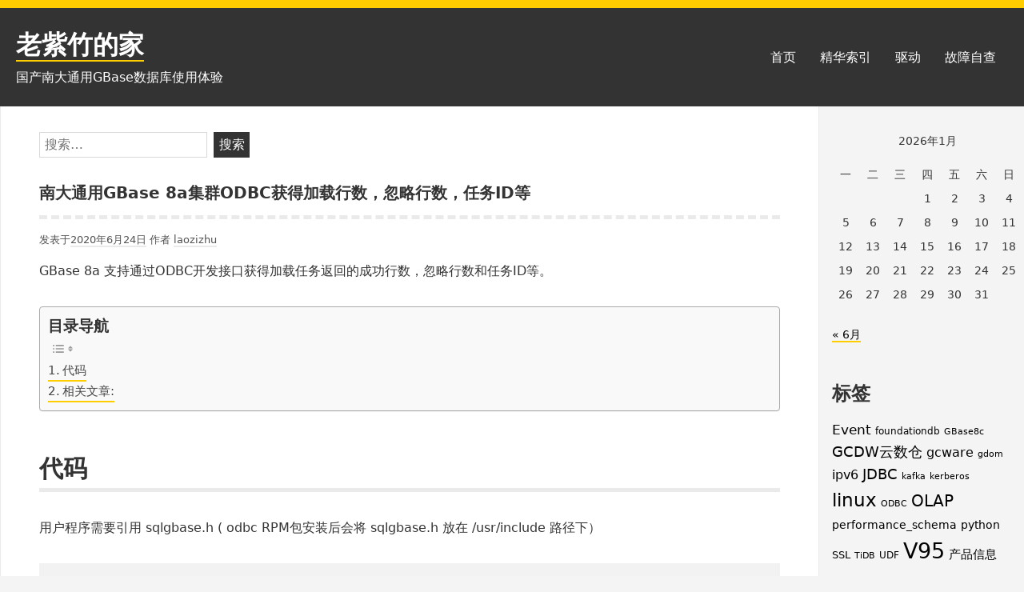

--- FILE ---
content_type: text/html; charset=UTF-8
request_url: https://www.gbase8.cn/317
body_size: 13772
content:
<!DOCTYPE html>
<html lang="zh-CN" class="no-js">
<head>
<meta charset="UTF-8">
<meta name="viewport" content="width=device-width, initial-scale=1">
<link rel="profile" href="http://gmpg.org/xfn/11">
<!-- https://tongji.baidu.com/ -->
<script>
var _hmt = _hmt || [];
(function() {
  var hm = document.createElement("script");
  hm.src = "https://hm.baidu.com/hm.js?2389d5f4ccd048c57e6d4fbefad3bc89";
  var s = document.getElementsByTagName("script")[0]; 
  s.parentNode.insertBefore(hm, s);
})();
</script>


	
<script>(function(html){html.className = html.className.replace(/\bno-js\b/,'js')})(document.documentElement);</script>
<title>南大通用GBase 8a集群ODBC获得加载行数，忽略行数，任务ID等 &#8211; 老紫竹的家</title>
<meta name='robots' content='max-image-preview:large' />
<link rel='dns-prefetch' href='//www.gbase8.cn' />
<link rel='dns-prefetch' href='//s.w.org' />
<link rel="alternate" type="application/rss+xml" title="老紫竹的家 &raquo; Feed" href="https://www.gbase8.cn/feed" />
<link rel="alternate" type="application/rss+xml" title="老紫竹的家 &raquo; 评论Feed" href="https://www.gbase8.cn/comments/feed" />
<link rel="alternate" type="application/rss+xml" title="老紫竹的家 &raquo; 南大通用GBase 8a集群ODBC获得加载行数，忽略行数，任务ID等评论Feed" href="https://www.gbase8.cn/317/feed" />
		<script type="text/javascript">
			window._wpemojiSettings = {"baseUrl":"https:\/\/s.w.org\/images\/core\/emoji\/13.0.1\/72x72\/","ext":".png","svgUrl":"https:\/\/s.w.org\/images\/core\/emoji\/13.0.1\/svg\/","svgExt":".svg","source":{"concatemoji":"https:\/\/www.gbase8.cn\/wp-includes\/js\/wp-emoji-release.min.js?ver=5.7.14"}};
			!function(e,a,t){var n,r,o,i=a.createElement("canvas"),p=i.getContext&&i.getContext("2d");function s(e,t){var a=String.fromCharCode;p.clearRect(0,0,i.width,i.height),p.fillText(a.apply(this,e),0,0);e=i.toDataURL();return p.clearRect(0,0,i.width,i.height),p.fillText(a.apply(this,t),0,0),e===i.toDataURL()}function c(e){var t=a.createElement("script");t.src=e,t.defer=t.type="text/javascript",a.getElementsByTagName("head")[0].appendChild(t)}for(o=Array("flag","emoji"),t.supports={everything:!0,everythingExceptFlag:!0},r=0;r<o.length;r++)t.supports[o[r]]=function(e){if(!p||!p.fillText)return!1;switch(p.textBaseline="top",p.font="600 32px Arial",e){case"flag":return s([127987,65039,8205,9895,65039],[127987,65039,8203,9895,65039])?!1:!s([55356,56826,55356,56819],[55356,56826,8203,55356,56819])&&!s([55356,57332,56128,56423,56128,56418,56128,56421,56128,56430,56128,56423,56128,56447],[55356,57332,8203,56128,56423,8203,56128,56418,8203,56128,56421,8203,56128,56430,8203,56128,56423,8203,56128,56447]);case"emoji":return!s([55357,56424,8205,55356,57212],[55357,56424,8203,55356,57212])}return!1}(o[r]),t.supports.everything=t.supports.everything&&t.supports[o[r]],"flag"!==o[r]&&(t.supports.everythingExceptFlag=t.supports.everythingExceptFlag&&t.supports[o[r]]);t.supports.everythingExceptFlag=t.supports.everythingExceptFlag&&!t.supports.flag,t.DOMReady=!1,t.readyCallback=function(){t.DOMReady=!0},t.supports.everything||(n=function(){t.readyCallback()},a.addEventListener?(a.addEventListener("DOMContentLoaded",n,!1),e.addEventListener("load",n,!1)):(e.attachEvent("onload",n),a.attachEvent("onreadystatechange",function(){"complete"===a.readyState&&t.readyCallback()})),(n=t.source||{}).concatemoji?c(n.concatemoji):n.wpemoji&&n.twemoji&&(c(n.twemoji),c(n.wpemoji)))}(window,document,window._wpemojiSettings);
		</script>
		<style type="text/css">
img.wp-smiley,
img.emoji {
	display: inline !important;
	border: none !important;
	box-shadow: none !important;
	height: 1em !important;
	width: 1em !important;
	margin: 0 .07em !important;
	vertical-align: -0.1em !important;
	background: none !important;
	padding: 0 !important;
}
</style>
	<link rel='stylesheet' id='wp-block-library-css'  href='https://www.gbase8.cn/wp-includes/css/dist/block-library/style.min.css?ver=5.7.14' type='text/css' media='all' />
<link rel='stylesheet' id='dashicons-css'  href='https://www.gbase8.cn/wp-includes/css/dashicons.min.css?ver=5.7.14' type='text/css' media='all' />
<link rel='stylesheet' id='post-views-counter-frontend-css'  href='https://www.gbase8.cn/wp-content/plugins/post-views-counter/css/frontend.min.css?ver=1.4.6' type='text/css' media='all' />
<link rel='stylesheet' id='ez-toc-css'  href='https://www.gbase8.cn/wp-content/plugins/easy-table-of-contents/assets/css/screen.min.css?ver=2.0.73' type='text/css' media='all' />
<style id='ez-toc-inline-css' type='text/css'>
div#ez-toc-container .ez-toc-title {font-size: 120%;}div#ez-toc-container .ez-toc-title {font-weight: 600;}div#ez-toc-container ul li {font-size: 95%;}div#ez-toc-container ul li {font-weight: 500;}div#ez-toc-container nav ul ul li {font-size: 90%;}div#ez-toc-container {width: 100%;}
.ez-toc-container-direction {direction: ltr;}.ez-toc-counter ul{counter-reset: item ;}.ez-toc-counter nav ul li a::before {content: counters(item, '.', decimal) '. ';display: inline-block;counter-increment: item;flex-grow: 0;flex-shrink: 0;margin-right: .2em; float: left; }.ez-toc-widget-direction {direction: ltr;}.ez-toc-widget-container ul{counter-reset: item ;}.ez-toc-widget-container nav ul li a::before {content: counters(item, '.', decimal) '. ';display: inline-block;counter-increment: item;flex-grow: 0;flex-shrink: 0;margin-right: .2em; float: left; }
</style>
<link rel='stylesheet' id='yocto-styles-css'  href='https://www.gbase8.cn/wp-content/themes/yocto/assets/css/style.min.css?ver=1.0.11' type='text/css' media='all' />
<script type='text/javascript' id='post-views-counter-frontend-js-before'>
var pvcArgsFrontend = {"mode":"js","postID":317,"requestURL":"https:\/\/www.gbase8.cn\/wp-admin\/admin-ajax.php","nonce":"60a0e9fa50","dataStorage":"cookies","multisite":false,"path":"\/","domain":""};
</script>
<script type='text/javascript' src='https://www.gbase8.cn/wp-content/plugins/post-views-counter/js/frontend.min.js?ver=1.4.6' id='post-views-counter-frontend-js'></script>
<script type='text/javascript' src='https://www.gbase8.cn/wp-includes/js/jquery/jquery.min.js?ver=3.5.1' id='jquery-core-js'></script>
<script type='text/javascript' src='https://www.gbase8.cn/wp-includes/js/jquery/jquery-migrate.min.js?ver=3.3.2' id='jquery-migrate-js'></script>
<link rel="https://api.w.org/" href="https://www.gbase8.cn/wp-json/" /><link rel="alternate" type="application/json" href="https://www.gbase8.cn/wp-json/wp/v2/posts/317" /><link rel="EditURI" type="application/rsd+xml" title="RSD" href="https://www.gbase8.cn/xmlrpc.php?rsd" />
<link rel="wlwmanifest" type="application/wlwmanifest+xml" href="https://www.gbase8.cn/wp-includes/wlwmanifest.xml" /> 
<meta name="generator" content="WordPress 5.7.14" />
<link rel="canonical" href="https://www.gbase8.cn/317" />
<link rel='shortlink' href='https://www.gbase8.cn/?p=317' />
<link rel="alternate" type="application/json+oembed" href="https://www.gbase8.cn/wp-json/oembed/1.0/embed?url=https%3A%2F%2Fwww.gbase8.cn%2F317" />
<link rel="alternate" type="text/xml+oembed" href="https://www.gbase8.cn/wp-json/oembed/1.0/embed?url=https%3A%2F%2Fwww.gbase8.cn%2F317&#038;format=xml" />

<meta name="description" content="南大通用GBase 8a集群ODBC获得加载行数，忽略行数，任务ID等" />
		<script>
			document.documentElement.className = document.documentElement.className.replace( 'no-js', 'js' );
		</script>
				<style>
			.no-js img.lazyload { display: none; }
			figure.wp-block-image img.lazyloading { min-width: 150px; }
							.lazyload, .lazyloading { opacity: 0; }
				.lazyloaded {
					opacity: 1;
					transition: opacity 400ms;
					transition-delay: 0ms;
				}
					</style>
		</head>

<body class="post-template-default single single-post postid-317 single-format-standard wp-embed-responsive footer-widgets-4">
		<a class="screen-reader-text" href="#content">跳至内容</a>

	<header class="site-header" role="banner">
		<div class="container site-header-container">
			<div class="site-branding">
							<p class="site-title">
				<a href="https://www.gbase8.cn/" rel="home">
					老紫竹的家				</a>
			</p>
						<p class="site-description">国产南大通用GBase数据库使用体验</p>
						</div>
			

	<nav id="site-navigation" class="main-navigation" role="navigation" aria-label="主菜单">
		<button id="js-menu-toggle" class="menu-toggle" aria-controls="primary-menu" aria-expanded="false">
			<svg class="icon icon-bars" aria-hidden="true" role="img"> <use href="#icon-bars" xlink:href="#icon-bars"></use> </svg><svg class="icon icon-close" aria-hidden="true" role="img"> <use href="#icon-close" xlink:href="#icon-close"></use> </svg>菜单		</button>
		<div class="primary-menu-wrapper"><ul id="primary-menu" class="primary-menu"><li id="menu-item-690" class="menu-item menu-item-type-custom menu-item-object-custom menu-item-home menu-item-690"><a href="http://www.gbase8.cn/">首页</a></li>
<li id="menu-item-765" class="menu-item menu-item-type-post_type menu-item-object-page menu-item-765"><a href="https://www.gbase8.cn/%e7%b2%be%e5%8d%8e%e7%b4%a2%e5%bc%95%e5%92%8c%e7%94%a8%e6%88%b7%e6%97%a5%e5%b8%b8%e4%bd%bf%e7%94%a8%e6%89%8b%e5%86%8c">精华索引</a></li>
<li id="menu-item-2568" class="menu-item menu-item-type-post_type menu-item-object-page menu-item-2568"><a href="https://www.gbase8.cn/%e6%96%87%e6%a1%a3%e5%92%8c%e9%a9%b1%e5%8a%a8">驱动</a></li>
<li id="menu-item-1548" class="menu-item menu-item-type-post_type menu-item-object-page menu-item-1548"><a href="https://www.gbase8.cn/gbase-8a-%e9%9b%86%e7%be%a4%e6%95%85%e9%9a%9c%e8%87%aa%e5%8a%a9%e6%9f%a5%e8%af%a2">故障自查</a></li>
</ul></div>	</nav><!-- #site-navigation -->

		</div>
	</header>

	<div class="site-content container" id="content">

<main class="site-main" role="main">
	<form role="search" method="get" class="search-form" action="https://www.gbase8.cn/">
				<label>
					<span class="screen-reader-text">搜索：</span>
					<input type="search" class="search-field" placeholder="搜索&hellip;" value="" name="s" />
				</label>
				<input type="submit" class="search-submit" value="搜索" />
			</form>	
<article id="post-317" class="post-317 post type-post status-publish format-standard hentry category-gbase8a tag-odbc tag-10">

	
		<header class="entry-header">
			<h1 class="entry-title">南大通用GBase 8a集群ODBC获得加载行数，忽略行数，任务ID等</h1>		</header>

		<div class="entry-content">
				<div class="entry-meta">
		<span class="posted-on">发表于<a href="https://www.gbase8.cn/317" rel="bookmark"><time class="entry-date published" datetime="2020-06-24T16:37:07+08:00">2020年6月24日</time><time class="updated" datetime="2021-04-13T11:37:33+08:00">2021年4月13日</time></a></span><span class="byline">  作者 <span class="author vcard"><a class="url fn n" href="https://www.gbase8.cn/author/laozizhu">laozizhu</a></span></span>	</div><!-- .entry-meta -->

<p>GBase 8a 支持通过ODBC开发接口获得加载任务返回的成功行数，忽略行数和任务ID等。</p>



<div id="ez-toc-container" class="ez-toc-v2_0_73 counter-hierarchy ez-toc-counter ez-toc-grey ez-toc-container-direction">
<p class="ez-toc-title" style="cursor:inherit">目录导航</p>
<label for="ez-toc-cssicon-toggle-item-69700ec177bdf" class="ez-toc-cssicon-toggle-label"><span class=""><span class="eztoc-hide" style="display:none;">Toggle</span><span class="ez-toc-icon-toggle-span"><svg style="fill: #999;color:#999" xmlns="http://www.w3.org/2000/svg" class="list-377408" width="20px" height="20px" viewBox="0 0 24 24" fill="none"><path d="M6 6H4v2h2V6zm14 0H8v2h12V6zM4 11h2v2H4v-2zm16 0H8v2h12v-2zM4 16h2v2H4v-2zm16 0H8v2h12v-2z" fill="currentColor"></path></svg><svg style="fill: #999;color:#999" class="arrow-unsorted-368013" xmlns="http://www.w3.org/2000/svg" width="10px" height="10px" viewBox="0 0 24 24" version="1.2" baseProfile="tiny"><path d="M18.2 9.3l-6.2-6.3-6.2 6.3c-.2.2-.3.4-.3.7s.1.5.3.7c.2.2.4.3.7.3h11c.3 0 .5-.1.7-.3.2-.2.3-.5.3-.7s-.1-.5-.3-.7zM5.8 14.7l6.2 6.3 6.2-6.3c.2-.2.3-.5.3-.7s-.1-.5-.3-.7c-.2-.2-.4-.3-.7-.3h-11c-.3 0-.5.1-.7.3-.2.2-.3.5-.3.7s.1.5.3.7z"/></svg></span></span></label><input type="checkbox"  id="ez-toc-cssicon-toggle-item-69700ec177bdf"  aria-label="Toggle" /><nav><ul class='ez-toc-list ez-toc-list-level-1 ' ><li class='ez-toc-page-1 ez-toc-heading-level-2'><a class="ez-toc-link ez-toc-heading-1" href="#%E4%BB%A3%E7%A0%81" title="代码">代码</a></li><li class='ez-toc-page-1 ez-toc-heading-level-2'><a class="ez-toc-link ez-toc-heading-2" href="#%E7%9B%B8%E5%85%B3%E6%96%87%E7%AB%A0" title="相关文章:">相关文章:</a></li></ul></nav></div>
<h2><span class="ez-toc-section" id="%E4%BB%A3%E7%A0%81"></span>代码<span class="ez-toc-section-end"></span></h2>



<p>用户程序需要引用 sqlgbase.h ( odbc RPM包安装后会将 sqlgbase.h 放在 /usr/include 路径下）</p>



<pre class="wp-block-code"><code>#include &lt;sqlgbase.h>
.....
SQLHSTMT hstmt;
.....
SQLLEN  taskid;
SQLLEN rowCount;
SQLLEN skippedLines;
SQLROWCOUNT(hstmt, &amp;rowCount);  // 获取加载成功行数
SQLGetStmtAttr(hstmt, SQL_RES_GBASE_LOAD_TASK_ID, &amp;taskid, 0, NULL);  // 获取任务id
SQLGetStmtAttr(hstmt, SQL_RES_GBASE_LOAD_TASK_SKIPPED_LINES, &amp;skippedLines, 0, NULL);  // 获取忽略行数
。。。。。。。。</code></pre>



<p>错误数据可以通过taskid 获得</p>



<figure class="wp-block-embed is-type-wp-embed is-provider-老紫竹的家 wp-block-embed-老紫竹的家"><div class="wp-block-embed__wrapper">
<blockquote class="wp-embedded-content" data-secret="cfAZbYe2ms"><a href="https://www.gbase8.cn/565">GBase 8a集群通过SQL获得加载错误数据信息日志</a></blockquote><iframe  sandbox="allow-scripts" security="restricted" style="position: absolute; clip: rect(1px, 1px, 1px, 1px);" title="《GBase 8a集群通过SQL获得加载错误数据信息日志》—老紫竹的家"  data-secret="cfAZbYe2ms" width="600" height="338" frameborder="0" marginwidth="0" marginheight="0" scrolling="no" data-src="https://www.gbase8.cn/565/embed#?secret=cfAZbYe2ms" class="wp-embedded-content lazyload" src="[data-uri]"></iframe>
</div></figure>
<div class="post-views content-post post-317 entry-meta">
				<span class="post-views-icon dashicons dashicons-chart-bar"></span> <span class="post-views-label">Post Views:</span> <span class="post-views-count">1,017</span>
			</div><div class='yarpp yarpp-related yarpp-related-website yarpp-template-list'>
<!-- YARPP List -->
<h2 id="%E7%9B%B8%E5%85%B3%E6%96%87%E7%AB%A0">相关文章:</h2><ol>
<li><a href="https://www.gbase8.cn/565" rel="bookmark" title="南大通用GBase 8a集群通过SQL获得加载错误数据信息日志">南大通用GBase 8a集群通过SQL获得加载错误数据信息日志</a></li>
<li><a href="https://www.gbase8.cn/619" rel="bookmark" title="南大通用GBase 8a集群加载日期类型datetime自定义格式参数">南大通用GBase 8a集群加载日期类型datetime自定义格式参数</a></li>
<li><a href="https://www.gbase8.cn/896" rel="bookmark" title="南大通用GBase 8a数据库加载时用户名、密码、路径等有特殊字符的处理">南大通用GBase 8a数据库加载时用户名、密码、路径等有特殊字符的处理</a></li>
<li><a href="https://www.gbase8.cn/1874" rel="bookmark" title="南大通用GBase 8a导出加载数据时，字段内容包含换行\n怎么处理">南大通用GBase 8a导出加载数据时，字段内容包含换行\n怎么处理</a></li>
<li><a href="https://www.gbase8.cn/2586" rel="bookmark" title="南大通用GBase 8a加载错误数据收集参数gbase_loader_logs_collect">南大通用GBase 8a加载错误数据收集参数gbase_loader_logs_collect</a></li>
<li><a href="https://www.gbase8.cn/4581" rel="bookmark" title="南大通用GBase 8a在V95版本不同列、不同行数文件加载性能测试对比">南大通用GBase 8a在V95版本不同列、不同行数文件加载性能测试对比</a></li>
<li><a href="https://www.gbase8.cn/6030" rel="bookmark" title="南大通用GBase 8a加载hadoop 测试2.6.10版本3节点集群安装">南大通用GBase 8a加载hadoop 测试2.6.10版本3节点集群安装</a></li>
<li><a href="https://www.gbase8.cn/6807" rel="bookmark" title="南大通用GBase 8a 加载LOAD通过SET或AUTOFILL设置未加载列的值">南大通用GBase 8a 加载LOAD通过SET或AUTOFILL设置未加载列的值</a></li>
<li><a href="https://www.gbase8.cn/7144" rel="bookmark" title="南大通用GBase 8a加载LOAD定长格式的数据方法">南大通用GBase 8a加载LOAD定长格式的数据方法</a></li>
<li><a href="https://www.gbase8.cn/8505" rel="bookmark" title="南大通用GBase 8a如何提高加载性能，影响性能的因素有哪些">南大通用GBase 8a如何提高加载性能，影响性能的因素有哪些</a></li>
</h2>
</div>
		</div><!-- .entry-content -->
		
		

	<footer class="entry-footer">
		
					<div class="entry-terms-wrapper entry-categories-wrapper">
					<span class="screen-reader-text">分类： </span>
					<span class="icon-wrapper"><svg class="icon icon-folder-open" aria-hidden="true" role="img"> <use href="#icon-folder-open" xlink:href="#icon-folder-open"></use> </svg></span><span class="entry-terms category"><a href="https://www.gbase8.cn/category/gbase8a%e6%97%a5%e5%b8%b8%e4%bd%bf%e7%94%a8" rel="tag">GBase8a日常使用</a></span></div>
					<div class="entry-terms-wrapper entry-tags-wrapper">
					<span class="screen-reader-text">标签： </span>
					<span class="icon-wrapper"><svg class="icon icon-hashtag" aria-hidden="true" role="img"> <use href="#icon-hashtag" xlink:href="#icon-hashtag"></use> </svg></span><span class="entry-terms post_tag"><a href="https://www.gbase8.cn/tag/odbc" rel="tag">ODBC</a><span class="screen-reader-text">，</span><a href="https://www.gbase8.cn/tag/%e5%8a%a0%e8%bd%bd" rel="tag">加载</a></span></div>	</footer><!-- .entry-footer -->

		
</article><!-- #post-## -->

	<nav class="navigation post-navigation" role="navigation" aria-label="文章">
		<h2 class="screen-reader-text">文章导航</h2>
		<div class="nav-links"><div class="nav-previous"><a href="https://www.gbase8.cn/315" rel="prev"><span class="meta-nav" aria-hidden="true"> &lt;上一个</span> <span class="screen-reader-text">上篇文章：</span> <span class="post-title">南大通用GBase 8a集群JDBC获取加载行数 Loaded Line，忽略行数skipped Line，任务ID等</span></a></div><div class="nav-next"><a href="https://www.gbase8.cn/321" rel="next"><span class="meta-nav" aria-hidden="true">下一个&gt; </span> <span class="screen-reader-text">下篇文章：</span> <span class="post-title">南大通用GBase 8a集群加快热数据淘汰，减少内存占用</span></a></div></div>
	</nav>
<div id="comments" class="comments-area">

			<h2 class="comments-title">
			《<span>南大通用GBase 8a集群ODBC获得加载行数，忽略行数，任务ID等</span>》有1条评论		</h2><!-- .comments-title -->

		
		<ol class="comment-list">
					<li id="comment-14" class="pingback even thread-even depth-1">
			<div class="comment-body">
				Pingback： <a href='http://www.gbase8.cn/?p=565' rel='external nofollow ugc' class='url'>GBase 8a集群通过SQL获得加载错误数据信息 &#8211; 老紫竹的家</a> 			</div>
		</li><!-- #comment-## -->
		</ol><!-- .comment-list -->

					<p class="no-comments">评论已关闭。</p>
			
</div><!-- #comments -->
  
	
</main><!-- .site-main -->


<aside class="widget-area" role="complementary" aria-label="博客边栏">
	<a class="screen-reader-text" href="#site-footer">跳至页脚</a>
	<section id="calendar-3" class="widget widget_calendar"><div id="calendar_wrap" class="calendar_wrap"><table id="wp-calendar" class="wp-calendar-table">
	<caption>2026年1月</caption>
	<thead>
	<tr>
		<th scope="col" title="星期一">一</th>
		<th scope="col" title="星期二">二</th>
		<th scope="col" title="星期三">三</th>
		<th scope="col" title="星期四">四</th>
		<th scope="col" title="星期五">五</th>
		<th scope="col" title="星期六">六</th>
		<th scope="col" title="星期日">日</th>
	</tr>
	</thead>
	<tbody>
	<tr>
		<td colspan="3" class="pad">&nbsp;</td><td>1</td><td>2</td><td>3</td><td>4</td>
	</tr>
	<tr>
		<td>5</td><td>6</td><td>7</td><td>8</td><td>9</td><td>10</td><td>11</td>
	</tr>
	<tr>
		<td>12</td><td>13</td><td>14</td><td>15</td><td>16</td><td>17</td><td>18</td>
	</tr>
	<tr>
		<td>19</td><td>20</td><td id="today">21</td><td>22</td><td>23</td><td>24</td><td>25</td>
	</tr>
	<tr>
		<td>26</td><td>27</td><td>28</td><td>29</td><td>30</td><td>31</td>
		<td class="pad" colspan="1">&nbsp;</td>
	</tr>
	</tbody>
	</table><nav aria-label="上个月及下个月" class="wp-calendar-nav">
		<span class="wp-calendar-nav-prev"><a href="https://www.gbase8.cn/date/2025/06">&laquo; 6月</a></span>
		<span class="pad">&nbsp;</span>
		<span class="wp-calendar-nav-next">&nbsp;</span>
	</nav></div></section><section id="tag_cloud-2" class="widget widget_tag_cloud"><h2 class="widget-title">标签</h2><div class="tagcloud"><a href="https://www.gbase8.cn/tag/event" class="tag-cloud-link tag-link-95 tag-link-position-1" style="font-size: 12.631578947368pt;" aria-label="Event (10个项目)">Event</a>
<a href="https://www.gbase8.cn/tag/foundationdb" class="tag-cloud-link tag-link-119 tag-link-position-2" style="font-size: 9.0526315789474pt;" aria-label="foundationdb (4个项目)">foundationdb</a>
<a href="https://www.gbase8.cn/tag/gbase8c" class="tag-cloud-link tag-link-116 tag-link-position-3" style="font-size: 8pt;" aria-label="GBase8c (3个项目)">GBase8c</a>
<a href="https://www.gbase8.cn/tag/gcdw%e4%ba%91%e6%95%b0%e4%bb%93" class="tag-cloud-link tag-link-115 tag-link-position-4" style="font-size: 13.789473684211pt;" aria-label="GCDW云数仓 (13个项目)">GCDW云数仓</a>
<a href="https://www.gbase8.cn/tag/gcware" class="tag-cloud-link tag-link-99 tag-link-position-5" style="font-size: 11.684210526316pt;" aria-label="gcware (8个项目)">gcware</a>
<a href="https://www.gbase8.cn/tag/gdom" class="tag-cloud-link tag-link-125 tag-link-position-6" style="font-size: 8pt;" aria-label="gdom (3个项目)">gdom</a>
<a href="https://www.gbase8.cn/tag/ipv6" class="tag-cloud-link tag-link-58 tag-link-position-7" style="font-size: 12.210526315789pt;" aria-label="ipv6 (9个项目)">ipv6</a>
<a href="https://www.gbase8.cn/tag/jdbc" class="tag-cloud-link tag-link-16 tag-link-position-8" style="font-size: 13.368421052632pt;" aria-label="JDBC (12个项目)">JDBC</a>
<a href="https://www.gbase8.cn/tag/kafka" class="tag-cloud-link tag-link-106 tag-link-position-9" style="font-size: 8pt;" aria-label="kafka (3个项目)">kafka</a>
<a href="https://www.gbase8.cn/tag/kerberos" class="tag-cloud-link tag-link-124 tag-link-position-10" style="font-size: 8pt;" aria-label="kerberos (3个项目)">kerberos</a>
<a href="https://www.gbase8.cn/tag/linux" class="tag-cloud-link tag-link-72 tag-link-position-11" style="font-size: 16.947368421053pt;" aria-label="linux (27个项目)">linux</a>
<a href="https://www.gbase8.cn/tag/odbc" class="tag-cloud-link tag-link-46 tag-link-position-12" style="font-size: 8pt;" aria-label="ODBC (3个项目)">ODBC</a>
<a href="https://www.gbase8.cn/tag/olap" class="tag-cloud-link tag-link-77 tag-link-position-13" style="font-size: 14.947368421053pt;" aria-label="OLAP (17个项目)">OLAP</a>
<a href="https://www.gbase8.cn/tag/performance_schema" class="tag-cloud-link tag-link-101 tag-link-position-14" style="font-size: 10.631578947368pt;" aria-label="performance_schema (6个项目)">performance_schema</a>
<a href="https://www.gbase8.cn/tag/python" class="tag-cloud-link tag-link-98 tag-link-position-15" style="font-size: 10.631578947368pt;" aria-label="python (6个项目)">python</a>
<a href="https://www.gbase8.cn/tag/ssl" class="tag-cloud-link tag-link-15 tag-link-position-16" style="font-size: 9.8947368421053pt;" aria-label="SSL (5个项目)">SSL</a>
<a href="https://www.gbase8.cn/tag/tidb" class="tag-cloud-link tag-link-84 tag-link-position-17" style="font-size: 8pt;" aria-label="TiDB (3个项目)">TiDB</a>
<a href="https://www.gbase8.cn/tag/udf" class="tag-cloud-link tag-link-91 tag-link-position-18" style="font-size: 9.0526315789474pt;" aria-label="UDF (4个项目)">UDF</a>
<a href="https://www.gbase8.cn/tag/v95" class="tag-cloud-link tag-link-60 tag-link-position-19" style="font-size: 19.894736842105pt;" aria-label="V95 (53个项目)">V95</a>
<a href="https://www.gbase8.cn/tag/%e4%ba%a7%e5%93%81%e4%bf%a1%e6%81%af" class="tag-cloud-link tag-link-78 tag-link-position-20" style="font-size: 11.157894736842pt;" aria-label="产品信息 (7个项目)">产品信息</a>
<a href="https://www.gbase8.cn/tag/%e5%85%83%e6%95%b0%e6%8d%ae" class="tag-cloud-link tag-link-69 tag-link-position-21" style="font-size: 17.368421052632pt;" aria-label="元数据 (30个项目)">元数据</a>
<a href="https://www.gbase8.cn/tag/%e5%85%a8%e6%96%87" class="tag-cloud-link tag-link-104 tag-link-position-22" style="font-size: 10.631578947368pt;" aria-label="全文索引 (6个项目)">全文索引</a>
<a href="https://www.gbase8.cn/tag/%e5%86%85%e5%ad%98" class="tag-cloud-link tag-link-39 tag-link-position-23" style="font-size: 14.631578947368pt;" aria-label="内存 (16个项目)">内存</a>
<a href="https://www.gbase8.cn/tag/%e5%87%bd%e6%95%b0" class="tag-cloud-link tag-link-36 tag-link-position-24" style="font-size: 22pt;" aria-label="函数 (84个项目)">函数</a>
<a href="https://www.gbase8.cn/tag/%e5%88%86%e5%8c%ba" class="tag-cloud-link tag-link-80 tag-link-position-25" style="font-size: 11.684210526316pt;" aria-label="分区 (8个项目)">分区</a>
<a href="https://www.gbase8.cn/tag/%e5%8a%a0%e8%bd%bd" class="tag-cloud-link tag-link-10 tag-link-position-26" style="font-size: 20.947368421053pt;" aria-label="加载 (67个项目)">加载</a>
<a href="https://www.gbase8.cn/tag/%e5%8d%87%e7%ba%a7" class="tag-cloud-link tag-link-93 tag-link-position-27" style="font-size: 13.052631578947pt;" aria-label="升级 (11个项目)">升级</a>
<a href="https://www.gbase8.cn/tag/%e5%a4%9a%e5%ae%9e%e4%be%8b" class="tag-cloud-link tag-link-74 tag-link-position-28" style="font-size: 12.210526315789pt;" aria-label="多实例 (9个项目)">多实例</a>
<a href="https://www.gbase8.cn/tag/%e5%ad%98%e5%82%a8%e8%bf%87%e7%a8%8b" class="tag-cloud-link tag-link-92 tag-link-position-29" style="font-size: 10.631578947368pt;" aria-label="存储过程 (6个项目)">存储过程</a>
<a href="https://www.gbase8.cn/tag/%e5%ad%a6%e4%b9%a0%e8%ae%b0%e5%bd%95" class="tag-cloud-link tag-link-100 tag-link-position-30" style="font-size: 13.052631578947pt;" aria-label="学习记录 (11个项目)">学习记录</a>
<a href="https://www.gbase8.cn/tag/%e5%ae%89%e5%85%a8" class="tag-cloud-link tag-link-76 tag-link-position-31" style="font-size: 13.052631578947pt;" aria-label="安全 (11个项目)">安全</a>
<a href="https://www.gbase8.cn/tag/%e5%ae%89%e8%a3%85" class="tag-cloud-link tag-link-75 tag-link-position-32" style="font-size: 16.421052631579pt;" aria-label="安装 (24个项目)">安装</a>
<a href="https://www.gbase8.cn/tag/docker" class="tag-cloud-link tag-link-120 tag-link-position-33" style="font-size: 12.210526315789pt;" aria-label="容器 (9个项目)">容器</a>
<a href="https://www.gbase8.cn/tag/%e5%af%86%e7%a0%81" class="tag-cloud-link tag-link-31 tag-link-position-34" style="font-size: 14.631578947368pt;" aria-label="密码 (16个项目)">密码</a>
<a href="https://www.gbase8.cn/tag/%e5%af%bc%e5%87%ba" class="tag-cloud-link tag-link-22 tag-link-position-35" style="font-size: 14.947368421053pt;" aria-label="导出 (17个项目)">导出</a>
<a href="https://www.gbase8.cn/tag/%e6%89%a9%e5%ae%b9" class="tag-cloud-link tag-link-88 tag-link-position-36" style="font-size: 16.210526315789pt;" aria-label="扩容 (23个项目)">扩容</a>
<a href="https://www.gbase8.cn/tag/%e6%97%a5%e5%bf%97" class="tag-cloud-link tag-link-13 tag-link-position-37" style="font-size: 11.157894736842pt;" aria-label="日志 (7个项目)">日志</a>
<a href="https://www.gbase8.cn/tag/%e6%97%a5%e6%9c%9f" class="tag-cloud-link tag-link-67 tag-link-position-38" style="font-size: 15.578947368421pt;" aria-label="日期 (20个项目)">日期</a>
<a href="https://www.gbase8.cn/tag/%e7%ab%af%e5%8f%a3" class="tag-cloud-link tag-link-90 tag-link-position-39" style="font-size: 9.0526315789474pt;" aria-label="端口 (4个项目)">端口</a>
<a href="https://www.gbase8.cn/tag/%e8%8a%82%e7%82%b9%e6%9b%bf%e6%8d%a2" class="tag-cloud-link tag-link-89 tag-link-position-40" style="font-size: 13.789473684211pt;" aria-label="节点替换 (13个项目)">节点替换</a>
<a href="https://www.gbase8.cn/tag/%e8%b0%83%e4%bc%98" class="tag-cloud-link tag-link-48 tag-link-position-41" style="font-size: 11.157894736842pt;" aria-label="调优 (7个项目)">调优</a>
<a href="https://www.gbase8.cn/tag/%e8%b6%85%e6%97%b6" class="tag-cloud-link tag-link-17 tag-link-position-42" style="font-size: 13.052631578947pt;" aria-label="超时 (11个项目)">超时</a>
<a href="https://www.gbase8.cn/tag/%e8%bf%90%e7%bb%b4%e7%9b%91%e6%8e%a7" class="tag-cloud-link tag-link-28 tag-link-position-43" style="font-size: 16.736842105263pt;" aria-label="运维监控 (26个项目)">运维监控</a>
<a href="https://www.gbase8.cn/tag/%e9%94%81" class="tag-cloud-link tag-link-51 tag-link-position-44" style="font-size: 12.631578947368pt;" aria-label="锁 (10个项目)">锁</a>
<a href="https://www.gbase8.cn/tag/%e9%9d%a2%e8%af%95%e9%a2%98" class="tag-cloud-link tag-link-81 tag-link-position-45" style="font-size: 11.157894736842pt;" aria-label="面试题 (7个项目)">面试题</a></div>
</section><section id="categories-2" class="widget widget_categories"><h2 class="widget-title">分类</h2>
			<ul>
					<li class="cat-item cat-item-108"><a href="https://www.gbase8.cn/category/gbase8a%e8%bf%90%e7%bb%b4%e6%a1%88%e4%be%8b%e5%88%86%e6%9e%90" title="根据实际现场用户的案例，分析现象，排查问题并解决的过程">GBase8a运维案例分析</a>
</li>
	<li class="cat-item cat-item-117"><a href="https://www.gbase8.cn/category/gbase%e6%96%b0%e9%97%bb" title="介绍GBase产品新闻，客户案例等">GBase新闻</a>
</li>
	<li class="cat-item cat-item-3"><a href="https://www.gbase8.cn/category/gbase8a%e6%97%a5%e5%b8%b8%e4%bd%bf%e7%94%a8" title="类似使用手册，普通的各种功能的使用方法，SQL语法，函数的功能介绍，各种工具的常规使用等。一些疑难杂症归类到常见疑问里。">GBase8a日常使用</a>
</li>
	<li class="cat-item cat-item-6"><a href="https://www.gbase8.cn/category/gbase8a%e9%85%8d%e7%bd%ae%e5%8f%82%e6%95%b0" title="数据库各种服务，工具的使用参数介绍。">GBase8a配置参数</a>
</li>
	<li class="cat-item cat-item-7"><a href="https://www.gbase8.cn/category/gbase8a%e5%bc%80%e5%8f%91%e6%8e%a5%e5%8f%a3" title="标准的开发接口使用，包括ODBC,JDBC，ADO.NET, C API等。">GBase8a开发接口</a>
</li>
	<li class="cat-item cat-item-4"><a href="https://www.gbase8.cn/category/gbase8a%e5%b8%b8%e8%a7%81%e7%96%91%e9%97%ae" title="在日常使用中，遇到的各种使用疑问。不包括产品问题，报错等。">GBase8a常见疑问</a>
</li>
	<li class="cat-item cat-item-54"><a href="https://www.gbase8.cn/category/gbase8a%e9%94%99%e8%af%af%e5%a4%84%e7%90%86" title="数据库使用报错，以及能解决或规避的方案。不包括产品BUG.a">GBase8a错误处理</a>
</li>
	<li class="cat-item cat-item-1"><a href="https://www.gbase8.cn/category/%e6%9d%82%e4%b8%83%e6%9d%82%e5%85%ab" title="除了gbase数据库，其它的东西都汇总到这里，包括linux操作系统等">杂七杂八</a>
</li>
	<li class="cat-item cat-item-79"><a href="https://www.gbase8.cn/category/%e5%85%b6%e5%ae%83%e6%95%b0%e6%8d%ae%e5%ba%93" title="学习巨杉数据库SequoiaDB的安装、配置和使用。">其它数据库</a>
</li>
	<li class="cat-item cat-item-86"><a href="https://www.gbase8.cn/category/clickhouse" title="ClickHosue数据库相关的文章和使用经验分享">ClickHouse</a>
</li>
			</ul>

			</section><section id="archives-4" class="widget widget_archive"><h2 class="widget-title">文章归档</h2>
			<ul>
					<li><a href='https://www.gbase8.cn/date/2025/06'>2025年6月</a></li>
	<li><a href='https://www.gbase8.cn/date/2025/04'>2025年4月</a></li>
	<li><a href='https://www.gbase8.cn/date/2025/03'>2025年3月</a></li>
	<li><a href='https://www.gbase8.cn/date/2025/02'>2025年2月</a></li>
	<li><a href='https://www.gbase8.cn/date/2025/01'>2025年1月</a></li>
	<li><a href='https://www.gbase8.cn/date/2024/12'>2024年12月</a></li>
	<li><a href='https://www.gbase8.cn/date/2024/11'>2024年11月</a></li>
	<li><a href='https://www.gbase8.cn/date/2024/10'>2024年10月</a></li>
	<li><a href='https://www.gbase8.cn/date/2024/09'>2024年9月</a></li>
	<li><a href='https://www.gbase8.cn/date/2024/06'>2024年6月</a></li>
	<li><a href='https://www.gbase8.cn/date/2024/05'>2024年5月</a></li>
	<li><a href='https://www.gbase8.cn/date/2024/03'>2024年3月</a></li>
	<li><a href='https://www.gbase8.cn/date/2024/02'>2024年2月</a></li>
	<li><a href='https://www.gbase8.cn/date/2024/01'>2024年1月</a></li>
	<li><a href='https://www.gbase8.cn/date/2023/12'>2023年12月</a></li>
	<li><a href='https://www.gbase8.cn/date/2023/11'>2023年11月</a></li>
	<li><a href='https://www.gbase8.cn/date/2023/10'>2023年10月</a></li>
	<li><a href='https://www.gbase8.cn/date/2023/09'>2023年9月</a></li>
	<li><a href='https://www.gbase8.cn/date/2023/07'>2023年7月</a></li>
	<li><a href='https://www.gbase8.cn/date/2023/06'>2023年6月</a></li>
	<li><a href='https://www.gbase8.cn/date/2023/05'>2023年5月</a></li>
	<li><a href='https://www.gbase8.cn/date/2023/04'>2023年4月</a></li>
	<li><a href='https://www.gbase8.cn/date/2023/03'>2023年3月</a></li>
	<li><a href='https://www.gbase8.cn/date/2023/02'>2023年2月</a></li>
	<li><a href='https://www.gbase8.cn/date/2023/01'>2023年1月</a></li>
	<li><a href='https://www.gbase8.cn/date/2022/12'>2022年12月</a></li>
	<li><a href='https://www.gbase8.cn/date/2022/11'>2022年11月</a></li>
	<li><a href='https://www.gbase8.cn/date/2022/10'>2022年10月</a></li>
	<li><a href='https://www.gbase8.cn/date/2022/09'>2022年9月</a></li>
	<li><a href='https://www.gbase8.cn/date/2022/08'>2022年8月</a></li>
	<li><a href='https://www.gbase8.cn/date/2022/07'>2022年7月</a></li>
	<li><a href='https://www.gbase8.cn/date/2022/06'>2022年6月</a></li>
	<li><a href='https://www.gbase8.cn/date/2022/05'>2022年5月</a></li>
	<li><a href='https://www.gbase8.cn/date/2022/04'>2022年4月</a></li>
	<li><a href='https://www.gbase8.cn/date/2022/03'>2022年3月</a></li>
	<li><a href='https://www.gbase8.cn/date/2022/02'>2022年2月</a></li>
	<li><a href='https://www.gbase8.cn/date/2022/01'>2022年1月</a></li>
	<li><a href='https://www.gbase8.cn/date/2021/12'>2021年12月</a></li>
	<li><a href='https://www.gbase8.cn/date/2021/11'>2021年11月</a></li>
	<li><a href='https://www.gbase8.cn/date/2021/10'>2021年10月</a></li>
	<li><a href='https://www.gbase8.cn/date/2021/09'>2021年9月</a></li>
	<li><a href='https://www.gbase8.cn/date/2021/08'>2021年8月</a></li>
	<li><a href='https://www.gbase8.cn/date/2021/07'>2021年7月</a></li>
	<li><a href='https://www.gbase8.cn/date/2021/06'>2021年6月</a></li>
	<li><a href='https://www.gbase8.cn/date/2021/05'>2021年5月</a></li>
	<li><a href='https://www.gbase8.cn/date/2021/04'>2021年4月</a></li>
	<li><a href='https://www.gbase8.cn/date/2021/03'>2021年3月</a></li>
	<li><a href='https://www.gbase8.cn/date/2021/02'>2021年2月</a></li>
	<li><a href='https://www.gbase8.cn/date/2021/01'>2021年1月</a></li>
	<li><a href='https://www.gbase8.cn/date/2020/12'>2020年12月</a></li>
	<li><a href='https://www.gbase8.cn/date/2020/11'>2020年11月</a></li>
	<li><a href='https://www.gbase8.cn/date/2020/10'>2020年10月</a></li>
	<li><a href='https://www.gbase8.cn/date/2020/09'>2020年9月</a></li>
	<li><a href='https://www.gbase8.cn/date/2020/08'>2020年8月</a></li>
	<li><a href='https://www.gbase8.cn/date/2020/07'>2020年7月</a></li>
	<li><a href='https://www.gbase8.cn/date/2020/06'>2020年6月</a></li>
			</ul>

			</section><section id="text-6" class="widget widget_text"><h2 class="widget-title">友情连接</h2>			<div class="textwidget"><p><a href="https://www.gbase.cn" target="_blank" rel="noopener">南大通用官网</a><br />
<a href="https://www.gbase.cn/community/section/11" target="_blank" rel="noopener">GBase 8a官方社区</a><br />
<a href="https://blog.csdn.net/java2000_net" target="_blank" rel="noopener">老紫竹的专栏(CSDN)</a><br />
<a href="https://gbasedbt.com/" target="_blank" rel="noopener">GBase 8s开发与管理</a></p>
</div>
		</section></aside><!-- .widget-area -->	

</div>

<footer class="site-footer" id="site-footer" role="contentinfo">
	
<aside class="footer-widgets" role="complementary" aria-label="页脚">
	<div class="container">

					<div id="footer-area-1" class="footer-area-1 widget-area-footer grid-auto" role="complementary">
				<section id="text-2" class="widget widget_text">			<div class="textwidget"><p><a href="http://beian.miit.gov.cn/" target="_blank" rel="noopener">津ICP备17003092号</a><br />
<a href="http://www.beian.gov.cn/portal/registerSystemInfo?recordcode=12010202000888" target="_blank" rel="noopener">津公网安备12010202000888号</a></p>
</div>
		</section>			</div><!-- .widget-area -->
		
					<div id="footer-area-2" class="footer-area-2 widget-area-footer grid-auto" role="complementary">
				<section id="text-3" class="widget widget_text">			<div class="textwidget"><p><a href="https://www.gbase8.cn/wp-sitemap.xml">SiteMap</a> <script type="text/javascript" src="https://s4.cnzz.com/z_stat.php?id=1279934074&#038;web_id=1279934074"></script></p>
</div>
		</section>			</div><!-- .widget-area -->
		
					<div id="footer-area-3" class="footer-area-3 widget-area-footer grid-auto" role="complementary">
				<section id="search-3" class="widget widget_search"><form role="search" method="get" class="search-form" action="https://www.gbase8.cn/">
				<label>
					<span class="screen-reader-text">搜索：</span>
					<input type="search" class="search-field" placeholder="搜索&hellip;" value="" name="s" />
				</label>
				<input type="submit" class="search-submit" value="搜索" />
			</form></section>			</div><!-- .widget-area -->
		
					<div id="footer-area-4" class="footer-area-4 widget-area-footer grid-auto" role="complementary">
				<section id="text-5" class="widget widget_text">			<div class="textwidget"><p><a href="#site-navigation">返回顶部</a></p>
</div>
		</section>			</div><!-- .widget-area -->
				
	</div><!-- .grid-wrapper -->
</aside><!-- .footer-widgets-wrapper -->
	<div class="site-info">
	<span class="powered-by">
		<a href="https://cn.wordpress.org/">
			自豪地采用WordPress		</a>	
		<!-- Global site tag (gtag.js) - Google Analytics 
<script async src="https://www.googletagmanager.com/gtag/js?id=UA-8936832-2"></script>
-->
<script>
  window.dataLayer = window.dataLayer || [];
  function gtag(){dataLayer.push(arguments);}
  gtag('js', new Date());

  gtag('config', 'UA-8936832-2');
</script>

	</span>
	<span class="sep"> | </span>
	<span class="site-designer">
		主题: Yocto 作者 <a href="https://humblethemes.com/">Humble Themes</a>	</span>
</div><!-- .site-info --></footer><!-- .site-footer -->

<link rel='stylesheet' id='yarppRelatedCss-css'  href='https://www.gbase8.cn/wp-content/plugins/yet-another-related-posts-plugin/style/related.css?ver=5.30.11' type='text/css' media='all' />
<script type='text/javascript' src='https://www.gbase8.cn/wp-content/themes/yocto/assets/js/bundle.min.js?ver=1.0.11' id='yocto-scripts-js'></script>
<script type='text/javascript' id='wpfront-scroll-top-js-extra'>
/* <![CDATA[ */
var wpfront_scroll_top_data = {"data":{"css":"#wpfront-scroll-top-container{display:none;position:fixed;cursor:pointer;z-index:9999;opacity:0}#wpfront-scroll-top-container div.text-holder{padding:3px 10px;border-radius:3px;-webkit-border-radius:3px;-webkit-box-shadow:4px 4px 5px 0 rgba(50,50,50,.5);-moz-box-shadow:4px 4px 5px 0 rgba(50,50,50,.5);box-shadow:4px 4px 5px 0 rgba(50,50,50,.5)}#wpfront-scroll-top-container a{outline-style:none;box-shadow:none;text-decoration:none}#wpfront-scroll-top-container {right: 20px;bottom: 20px;}        #wpfront-scroll-top-container img {\n            width: auto;\n            height: auto;\n        }\n        ","html":"<div id=\"wpfront-scroll-top-container\"><img src=\"https:\/\/www.gbase8.cn\/wp-content\/plugins\/wpfront-scroll-top\/images\/icons\/105.png\" alt=\"\u56de\u5230\u9876\u90e8\" title=\"\" \/><\/div>","data":{"hide_iframe":false,"button_fade_duration":200,"auto_hide":false,"auto_hide_after":2,"scroll_offset":100,"button_opacity":0.8,"button_action":"top","button_action_element_selector":"","button_action_container_selector":"html, body","button_action_element_offset":"0","scroll_duration":400}}};
/* ]]> */
</script>
<script src="https://www.gbase8.cn/wp-content/plugins/wpfront-scroll-top/js/wpfront-scroll-top.min.js?ver=2.2.10081" id="wpfront-scroll-top-js" async="async" defer="defer"></script>
<script type='text/javascript' src='https://www.gbase8.cn/wp-content/plugins/wp-smushit/app/assets/js/smush-lazy-load.min.js?ver=3.12.6' id='smush-lazy-load-js'></script>
<script type='text/javascript' src='https://www.gbase8.cn/wp-includes/js/wp-embed.min.js?ver=5.7.14' id='wp-embed-js'></script>
<svg xmlns="http://www.w3.org/2000/svg" style="position: absolute; width: 0; height: 0;" aria-hidden="true">
<symbol id="icon-arrow-down" viewBox="0 0 21 32"><path class="path1" d="M19.196 13.143q0 .232-.179.411l-8.321 8.321q-.179.179-.411.179t-.411-.179l-8.321-8.321q-.179-.179-.179-.411t.179-.411l.893-.893q.179-.179.411-.179t.411.179l7.018 7.018 7.018-7.018q.179-.179.411-.179t.411.179l.893.893q.179.179.179.411z"/></symbol>
<symbol id="icon-bars" viewBox="0 0 27 32"><path class="path1" d="M27.429 24v2.286q0 .464-.339.804t-.804.339H1.143q-.464 0-.804-.339T0 26.286V24q0-.464.339-.804t.804-.339h25.143q.464 0 .804.339t.339.804zm0-9.143v2.286q0 .464-.339.804t-.804.339H1.143q-.464 0-.804-.339T0 17.143v-2.286q0-.464.339-.804t.804-.339h25.143q.464 0 .804.339t.339.804zm0-9.143V8q0 .464-.339.804t-.804.339H1.143q-.464 0-.804-.339T0 8V5.714q0-.464.339-.804t.804-.339h25.143q.464 0 .804.339t.339.804z"/></symbol>
<symbol id="icon-close" viewBox="0 0 25 32"><path class="path1" d="M23.179 23.607q0 .714-.5 1.214L20.25 27.25q-.5.5-1.214.5t-1.214-.5L12.572 22l-5.25 5.25q-.5.5-1.214.5t-1.214-.5l-2.429-2.429q-.5-.5-.5-1.214t.5-1.214l5.25-5.25-5.25-5.25q-.5-.5-.5-1.214t.5-1.214l2.429-2.429q.5-.5 1.214-.5t1.214.5l5.25 5.25 5.25-5.25q.5-.5 1.214-.5t1.214.5l2.429 2.429q.5.5.5 1.214t-.5 1.214l-5.25 5.25 5.25 5.25q.5.5.5 1.214z"/></symbol>
<symbol id="icon-folder-open" viewBox="0 0 34 32"><path class="path1" d="M33.554 17q0 .554-.554 1.179l-6 7.071q-.768.911-2.152 1.545t-2.563.634H2.856q-.607 0-1.08-.232t-.473-.768q0-.554.554-1.179l6-7.071q.768-.911 2.152-1.545T12.572 16h19.429q.607 0 1.08.232t.473.768zm-6.125-6.143v2.857H12.572q-1.679 0-3.518.848t-2.929 2.134L.018 23.875q0-.071-.009-.223T0 23.429V6.286q0-1.643 1.179-2.821T4 2.286h5.714q1.643 0 2.821 1.179t1.179 2.821v.571h9.714q1.643 0 2.821 1.179t1.179 2.821z"/></symbol>
<symbol id="icon-hashtag" viewBox="0 0 32 32"><path class="path1" d="M17.696 18.286l1.143-4.571h-4.536l-1.143 4.571h4.536zm13.715-9l-1 4q-.125.429-.554.429h-5.839l-1.143 4.571h5.554q.268 0 .446.214.179.25.107.5l-1 4q-.089.429-.554.429h-5.839l-1.446 5.857q-.125.429-.554.429h-4q-.286 0-.464-.214-.161-.214-.107-.5l1.393-5.571h-4.536l-1.446 5.857q-.125.429-.554.429H5.857q-.268 0-.446-.214-.161-.214-.107-.5l1.393-5.571H1.143q-.268 0-.446-.214-.161-.214-.107-.5l1-4q.125-.429.554-.429h5.839l1.143-4.571H3.572q-.268 0-.446-.214-.179-.25-.107-.5l1-4q.089-.429.554-.429h5.839l1.446-5.857q.125-.429.571-.429h4q.268 0 .446.214.161.214.107.5l-1.393 5.571h4.536l1.446-5.857q.125-.429.571-.429h4q.268 0 .446.214.161.214.107.5l-1.393 5.571h5.554q.268 0 .446.214.161.214.107.5z"/></symbol>
<symbol id="icon-pin" viewBox="0 0 32 32"><path d="M32 8c0-4.416-3.586-8-8-8-2.984 0-5.562 1.658-6.938 4.086 0-.002.004-.004.004-.006-.367-.035-.723-.111-1.098-.111-6.629 0-12 5.371-12 12 0 2.527.789 4.867 2.121 6.797L0 32l9.289-6.062a11.952 11.952 0 006.68 2.031c6.629 0 12-5.371 12-12 0-.346-.07-.67-.102-1.008C30.32 13.594 32 11.006 32 8zM15.969 23.969c-4.414 0-8-3.586-8-8 0-4.412 3.586-8 8-8 .012 0 .023.004.031.004 0-.008.004-.014.004-.02 0 .016-.004.031-.004.047 0 .695.117 1.355.281 1.998l-3.172 3.174a4 4 0 105.656 5.656l3.141-3.141c.66.18 1.344.305 2.059.309-.016 4.402-3.594 7.973-7.996 7.973zM24 12c-2.203 0-4-1.795-4-4s1.797-4 4-4 4 1.795 4 4-1.797 4-4 4z"/></symbol>
</svg>
</body>
</html>

--- FILE ---
content_type: text/html; charset=UTF-8
request_url: https://www.gbase8.cn/wp-admin/admin-ajax.php
body_size: 137
content:
{"post_id":317,"counted":true,"storage":{"name":["pvc_visits[0]"],"value":["1768951551b317"],"expiry":[1768951551]},"type":"post"}